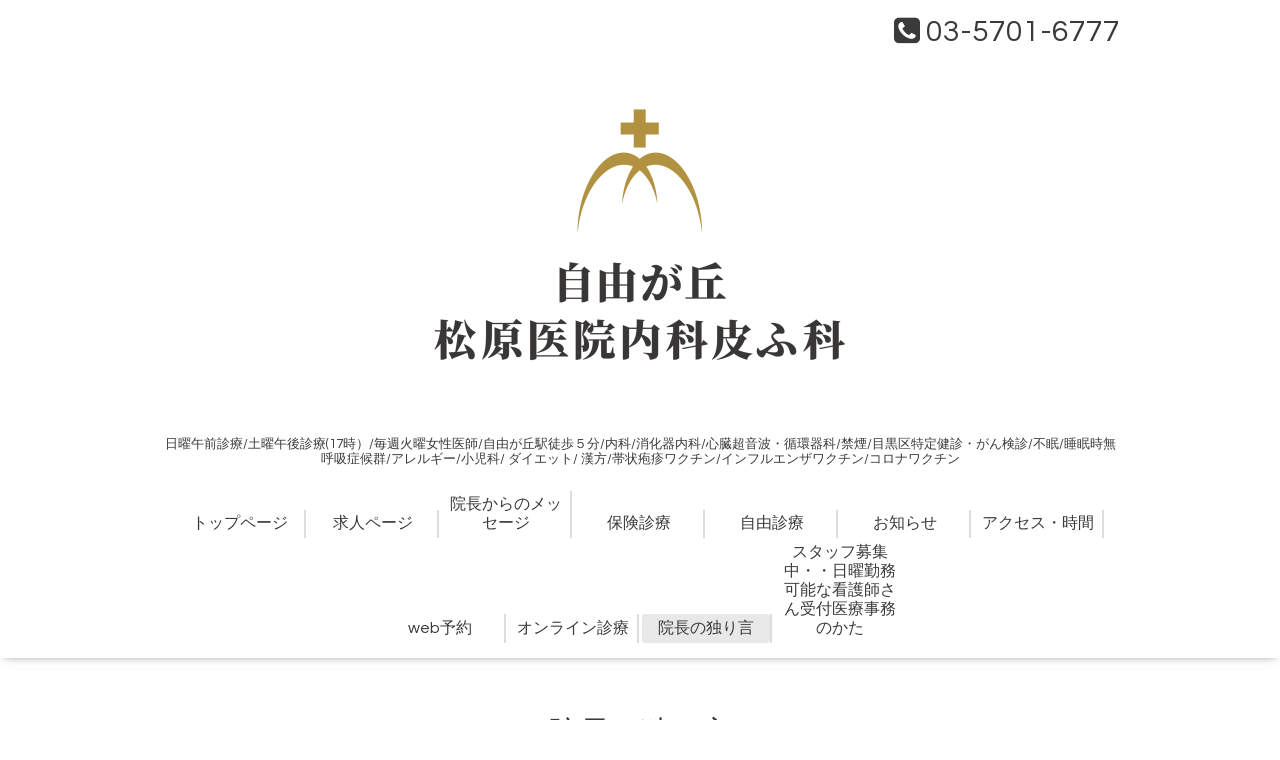

--- FILE ---
content_type: text/html; charset=utf-8
request_url: https://matsubara-clinic.jp/diary/31191
body_size: 3829
content:
<!DOCTYPE html>

<!--[if IE 9 ]><html lang="ja" class="ie9"><![endif]-->
<!--[if (gt IE 9)|!(IE)]><!--><html lang="ja"><!--<![endif]-->
<head>
  <!-- Oneplate: ver.202007200000 -->
  <meta charset="utf-8" />
  <title>食物繊維について - 自由が丘松原医院内科皮ふ科/自由が丘/内科/日曜診療/祝日（当日要電話）/ 土曜17時/毎火女性医師/目黒区特定健診・がん検診/ オンライン診療/帯状疱疹ワクチン/ インフルエンザワクチン　</title>
  <meta name="viewport" content="width=device-width,initial-scale=1.0,minimum-scale=1.0">

  <meta name="description" content="梅雨空のもと、皆さま、いかがお過ごしでしょうか。週末以降、気温も30℃前後が続くようで、蒸し暑くなりそうですね。今日は食物繊維についてお話します。食物繊維という...">
  <meta name="keywords" content="松原医院">

  <meta property="og:title" content="食物繊維について">
  <meta property="og:image" content="https://cdn.goope.jp/174698/250928135632-68d8c000050e6.png">
  <meta property="og:site_name" content="自由が丘松原医院内科皮ふ科/自由が丘/内科/日曜診療/祝日（当日要電話）/ 土曜17時/毎火女性医師/目黒区特定健診・がん検診/ オンライン診療/帯状疱疹ワクチン/ インフルエンザワクチン　">
  <link rel="shortcut icon" href="//cdn.goope.jp/174698/250910144430-68c1103ea545b.ico" />
  <link rel="alternate" type="application/rss+xml" title="自由が丘松原医院内科皮ふ科/自由が丘/内科/日曜診療/祝日（当日要電話）/ 土曜17時/毎火女性医師/目黒区特定健診・がん検診/ オンライン診療/帯状疱疹ワクチン/ インフルエンザワクチン　 / RSS" href="/feed.rss">
  <link rel="stylesheet" href="//fonts.googleapis.com/css?family=Questrial">
  <link rel="stylesheet" href="/style.css?717260-1614819705?20200710">
  <link rel="stylesheet" href="/css/font-awesome/css/font-awesome.min.css">
  <link rel="stylesheet" href="/assets/slick/slick.css">

  <script src="/assets/jquery/jquery-3.5.1.min.js"></script>
  <script src="/js/tooltip.js"></script>
  <script src="/assets/clipsquareimage/jquery.clipsquareimage.js"></script>
</head>
<body id="diary">

  <div class="totop">
    <i class="button fa fa-angle-up"></i>
  </div>

  <div id="container">

    <!-- #header -->
    <div id="header" class="cd-header">
      <div class="inner">

      <div class="element shop_tel" data-shoptel="03-5701-6777">
        <div>
          <i class="fa fa-phone-square"></i>&nbsp;03-5701-6777
        </div>
      </div>

      <h1 class="element logo">
        <a class="shop_sitename" href="https://matsubara-clinic.jp"><img src='//cdn.goope.jp/174698/250928135632-68d8c000050e6_l.png' alt='自由が丘松原医院内科皮ふ科/自由が丘/内科/日曜診療/祝日（当日要電話）/ 土曜17時/毎火女性医師/目黒区特定健診・がん検診/ オンライン診療/帯状疱疹ワクチン/ インフルエンザワクチン　' /></a>
      </h1>

      <div class="element site_description">
        <span>日曜午前診療/土曜午後診療(17時）/毎週火曜女性医師/自由が丘駅徒歩５分/内科/消化器内科/心臓超音波・循環器科/禁煙/目黒区特定健診・がん検診/不眠/睡眠時無呼吸症候群/アレルギー/小児科/ ダイエット/ 漢方/帯状疱疹ワクチン/インフルエンザワクチン/コロナワクチン</span>
      </div>

      <div class="element navi pc">
        <ul class="navi_list">
          
          <li class="navi_top">
            <a href="/" >トップページ</a>
          </li>
          
          <li class="navi_recruit">
            <a href="/recruit" >求人ページ</a>
          </li>
          
          <li class="navi_free free_386372">
            <a href="/free/greeting" >院長からのメッセージ</a>
          </li>
          
          <li class="navi_free free_386374">
            <a href="/free/hoken" >保険診療</a>
          </li>
          
          <li class="navi_free free_386376">
            <a href="/free/original" >自由診療</a>
          </li>
          
          <li class="navi_info">
            <a href="/info" >お知らせ</a>
          </li>
          
          <li class="navi_about">
            <a href="/about" >アクセス・時間</a>
          </li>
          
          <li class="navi_reservation">
            <a href="/reservation" >web予約</a>
          </li>
          
          <li class="navi_free free_431170">
            <a href="/free/telemedicine" >オンライン診療</a>
          </li>
          
          <li class="navi_diary active">
            <a href="/diary" >院長の独り言</a>
          </li>
          
          <li class="navi_free free_416279">
            <a href="/free/kyujin" >スタッフ募集中・・日曜勤務可能な看護師さん受付医療事務のかた</a>
          </li>
          
        </ul>
      </div>
      <!-- /#navi -->

      </div>
      <!-- /.inner -->

      <div class="navi mobile"></div>

      <div id="button_navi">
        <div class="navi_trigger cd-primary-nav-trigger">
          <i class="fa fa-navicon"></i>
        </div>
      </div>

    </div>
    <!-- /#header -->

    <div id="content">

<!-- CONTENT ----------------------------------------------------------------------- -->






























<!----------------------------------------------
ページ：フリーページ
---------------------------------------------->
<div class="inner">

  <h2 class="page_title">
    <span>院長の独り言</span>
  </h2>

  <div class="textfield">
    <!----------------------------------------------
ページ：日記
---------------------------------------------->

<div class="p-diary">
  
  <section class="p-diary__unit">
    <div class="p-diary__date">2022-06-16 09:10:00</div>
    <h3 class="p-diary__title">
      <a href="/diary/31191">食物繊維について</a>
    </h3>
    <div class="p-diary__category">
      <a href=""></a>
    </div>
    <div class="wysiwyg p-diary__body">
      <div><span face="arial, sans-serif" style="font-family: arial, sans-serif; font-size: 12pt;">梅雨空のもと、皆さま、いかがお過ごしでしょうか。週末以降、気温も30℃前後が続くようで、蒸し暑くなりそうですね。<br /><br /></span></div>
<div><span style="font-size: 12pt;">今日は食物繊維についてお話します。</span></div>
<div><br style="font-family: arial, sans-serif; font-size: 12.8px;" /><span style="font-family: arial, sans-serif; font-size: 12pt;">食物繊維という言葉をCMでよく耳にすることが多いですね。</span><br style="font-family: arial, sans-serif; font-size: 12.8px;" /><span style="font-size: 12pt;"><span style="font-family: arial, sans-serif;">食物繊維とは、</span><wbr style="font-family: arial, sans-serif; font-size: 12.8px;" /><span style="font-family: arial, sans-serif;">ヒトの体にある消化酵素で消化されない成分のことで、</span><wbr style="font-family: arial, sans-serif; font-size: 12.8px;" /><span style="font-family: arial, sans-serif;">芋やごぼうなどの野菜やわかめなどの海草の主成分です。</span><wbr style="font-family: arial, sans-serif; font-size: 12.8px;" /><span style="font-family: arial, sans-serif;">食物繊維を食べるとお腹がいっぱいになるので、</span><wbr style="font-family: arial, sans-serif; font-size: 12.8px;" /><span style="font-family: arial, sans-serif;">食事の時に食べる物の量が少なくてすむのはよく知られていますが</span><wbr style="font-family: arial, sans-serif; font-size: 12.8px;" /><span style="font-family: arial, sans-serif;">、その他の働きはあるのでしょうか？</span></span><br style="font-family: arial, sans-serif; font-size: 12.8px;" /><br style="font-family: arial, sans-serif; font-size: 12.8px;" /><span style="font-size: 12pt;"><span style="font-family: arial, sans-serif;">まず、第一に脂質の吸収を妨げる働きがあります。</span><wbr style="font-family: arial, sans-serif; font-size: 12.8px;" /><span style="font-family: arial, sans-serif;">一般に脂質は小腸で吸収されますが、そこに食物繊維があると、</span><wbr style="font-family: arial, sans-serif; font-size: 12.8px;" /><span style="font-family: arial, sans-serif;">脂質の吸収が妨げられ、</span><wbr style="font-family: arial, sans-serif; font-size: 12.8px;" /><span style="font-family: arial, sans-serif;">そのまま大腸に送られて高カロリーの脂肪を取り入れなくてすみま</span><wbr style="font-family: arial, sans-serif; font-size: 12.8px;" /><span style="font-family: arial, sans-serif;">す。</span></span><br style="font-family: arial, sans-serif; font-size: 12.8px;" /><br style="font-family: arial, sans-serif; font-size: 12.8px;" /><span style="font-size: 12pt;"><span style="font-family: arial, sans-serif;">第二に、血中のコレステロール値が低下します。</span><wbr style="font-family: arial, sans-serif; font-size: 12.8px;" /><span style="font-family: arial, sans-serif;">肝臓は胆汁酸を作って十二指腸に排出していますが、</span><wbr style="font-family: arial, sans-serif; font-size: 12.8px;" /><span style="font-family: arial, sans-serif;">そこに食物繊維があると胆汁酸の再吸収が妨げられます。</span><wbr style="font-family: arial, sans-serif; font-size: 12.8px;" /><span style="font-family: arial, sans-serif;">胆汁酸が肝臓に返ってこなくなれば肝臓は失った胆汁酸を作る必要</span><wbr style="font-family: arial, sans-serif; font-size: 12.8px;" /><span style="font-family: arial, sans-serif;">にかられます。胆汁酸を作る原料がコレステロールです。</span><wbr style="font-family: arial, sans-serif; font-size: 12.8px;" /><span style="font-family: arial, sans-serif;">血液中のコレステロールが胆汁酸を作るのに消費されて、</span><wbr style="font-family: arial, sans-serif; font-size: 12.8px;" /><span style="font-family: arial, sans-serif;">血中のコレステロール値が低下します。</span></span><br style="font-family: arial, sans-serif; font-size: 12.8px;" /><br style="font-family: arial, sans-serif; font-size: 12.8px;" /><span style="font-size: 12pt;"><span style="font-family: arial, sans-serif;">一般に食物繊維をとる量は、</span><wbr style="font-family: arial, sans-serif; font-size: 12.8px;" /><span style="font-family: arial, sans-serif;">1000キロカロリー当たり10gと言われています。</span><wbr style="font-family: arial, sans-serif; font-size: 12.8px;" /><span style="font-family: arial, sans-serif;">日本人の場合は、普段食事などで1日に2000～</span><wbr style="font-family: arial, sans-serif; font-size: 12.8px;" /><span style="font-family: arial, sans-serif;">2500キロカロリー摂取しているので20～</span><wbr style="font-family: arial, sans-serif; font-size: 12.8px;" /><span style="font-family: arial, sans-serif;">25g程度の食物繊維が必要と言われています。</span><wbr style="font-family: arial, sans-serif; font-size: 12.8px;" /><span style="font-family: arial, sans-serif;">いろいろな食品から食物繊維をとりましょう。</span></span></div>
<div>&nbsp;</div>
<div>&nbsp;</div>
<div>&nbsp;</div>
    </div>
  </section>
  
</div>



<!-- CSS -->
<script>
  $(function() {
    $('head').prepend('<link rel="stylesheet" href="/css/custompage/diary.css" type="text/css">');
  });
</script>

  </div>

</div>
<!-- /.inner -->




<!-- CONTENT ----------------------------------------------------------------------- -->

    </div>
    <!-- /#content -->


    
    <div class="autopagerize_insert_before"></div>

    <div class="pager">
      <div class="inner">
        <div>
          
        </div>
      </div>
    </div>
    


    <div class="gadgets">
      <div class="inner">
      </div>
    </div>

    <div class="sidebar">
      <div class="inner">

        <div class="block today_area">
          <h3>Schedule</h3>
          <dl>
            <dt class="today_title">
              2025.12.05 Friday
            </dt>
            
          </dl>
        </div>

        <div class="block counter_area">
          <h3>Counter</h3>
          <div>Today: <span class="num">314</span></div>
          <div>Yesterday: <span class="num">436</span></div>
          <div>Total: <span class="num">433730</span></div>
        </div>

        <div class="block qr_area">
          <h3>Mobile</h3>
          <img src="//r.goope.jp/qr/matsubaraclinic"width="100" height="100" />
        </div>

      </div>
    </div>

    <div class="social">
      <div class="inner"><div id="navi_parts">
<div class="navi_parts_detail">
<a href="https://note.com/matsubaraclinic" target="_blank"><img src="//cdn.goope.jp/174698/210414121207-60765d8742783.png" alt="町医者の独り言" /></a>
</div>
<div class="navi_parts_detail">
<a href="https://www.matsubara-skin-clinic.jp" target="_blank"><img src="//cdn.goope.jp/174698/210301154200-603c8cb8d4f81.jpg" alt="" /></a>
</div>
</div>
</div>
    </div>

    <div id="footer">
        <div class="inner">

          <div class="social_icons">
            

            

            
            <a href="https://www.instagram.com/matsubara_clinic/" target="_blank">
              <span class="icon-instagram"></span>
            </a>
            
          </div>

          <div class="shop_name">
            <a href="https://matsubara-clinic.jp">自由が丘松原医院内科皮ふ科(内科、消化器科、循環器科、呼吸器科、小児科、アレルギー、禁煙、不眠外来、睡眠時無呼吸症候群、めまい）</a>
          </div>

          

          <div class="copyright">
            &copy;2025 <a href="https://matsubara-clinic.jp">自由が丘松原医院内科皮ふ科(内科、消化器科、循環器科、呼吸器科、小児科、アレルギー、禁煙、不眠外来、睡眠時無呼吸症候群、めまい）</a>. All Rights Reserved.
          </div>

          <div>
            <div class="powered">
              Powered by <a class="link_color_02" href="https://goope.jp/">グーペ</a> /
              <a class="link_color_02" href="https://admin.goope.jp/">Admin</a>
            </div>

            <div class="shop_rss">
              <span>/ </span><a href="/feed.rss">RSS</a>
            </div>
          </div>

        </div>
    </div>

  </div>
  <!-- /#container -->

  <script src="/assets/colorbox/jquery.colorbox-1.6.4.min.js"></script>
  <script src="/assets/slick/slick.js"></script>
  <script src="/assets/lineup/jquery-lineup.min.js"></script>
  <script src="/assets/tile/tile.js"></script>
  <script src="/js/theme_oneplate/init.js?20200710"></script>

</body>
</html>


--- FILE ---
content_type: text/css
request_url: https://matsubara-clinic.jp/css/custompage/diary.css
body_size: 86
content:
.p-diary__unit {
  margin: 0 0 7em;
}

.p-diary__date {
  font-size: 1em;
  line-height: 1;
  margin: 0 0 0.4em;
}

.p-diary__title {
  font-size: 1.5em;
  margin: 0;
}

.p-diary__category {
  font-size: 0.8em;
  margin: 0.5em 0 1.2em;
}

.p-diary__body {
  display: block;
}

.p-diary__body::after {
  content: "";
  display: block;
  clear: both;
}

.p-diary__body img {
  max-width: 100%;
  height: auto;
}
